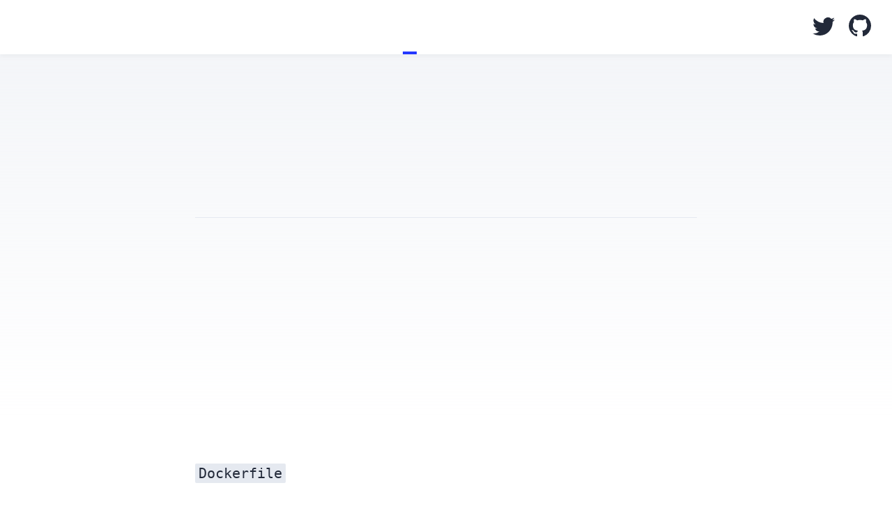

--- FILE ---
content_type: text/html
request_url: https://tinkerlog.dev/journal/docker-docker-in-docker-and-disappointment/
body_size: 5711
content:
<!DOCTYPE html><html lang="en" data-astro-cid-bvzihdzo> <head><!-- Global Metadata --><meta charset="utf-8"><meta name="viewport" content="width=device-width,initial-scale=1"><link rel="icon" type="image/svg+xml" href="/favicon.svg"><meta name="generator" content="Astro v5.1.1"><!-- Font preloads --><link rel="preload" href="/fonts/atkinson-regular.woff" as="font" type="font/woff" crossorigin><link rel="preload" href="/fonts/atkinson-bold.woff" as="font" type="font/woff" crossorigin><!-- Canonical URL --><link rel="canonical" href="https://tinkerlog.dev/journal/docker-docker-in-docker-and-disappointment/"><!-- Primary Meta Tags --><title>Docker, Docker-in-Docker and disappointment</title><meta name="title" content="Docker, Docker-in-Docker and disappointment"><meta name="description"><!-- Open Graph / Facebook --><meta property="og:type" content="website"><meta property="og:url" content="https://tinkerlog.dev/journal/docker-docker-in-docker-and-disappointment/"><meta property="og:title" content="Docker, Docker-in-Docker and disappointment"><!-- Twitter --><meta property="twitter:card" content="summary_large_image"><meta property="twitter:url" content="https://tinkerlog.dev/journal/docker-docker-in-docker-and-disappointment/"><meta property="twitter:title" content="Docker, Docker-in-Docker and disappointment"><meta property="twitter:description"><meta property="twitter:image" content="https://tinkerlog.dev/journal/docker-docker-in-docker-and-disappointment/undefined"><style>a[data-astro-cid-eimmu3lg]{display:inline-block;text-decoration:none}a[data-astro-cid-eimmu3lg].active{font-weight:bolder;text-decoration:underline}header[data-astro-cid-3ef6ksr2]{margin:0;padding:0 1em;background:#fff;box-shadow:0 2px 8px rgba(var(--black),5%)}h2[data-astro-cid-3ef6ksr2]{margin:0;font-size:1em}h2[data-astro-cid-3ef6ksr2] a[data-astro-cid-3ef6ksr2],h2[data-astro-cid-3ef6ksr2] a[data-astro-cid-3ef6ksr2].active{text-decoration:none}nav[data-astro-cid-3ef6ksr2]{display:flex;align-items:center;justify-content:space-between}nav[data-astro-cid-3ef6ksr2] a[data-astro-cid-3ef6ksr2]{padding:1em .5em;color:var(--black);border-bottom:4px solid transparent;text-decoration:none}nav[data-astro-cid-3ef6ksr2] a[data-astro-cid-3ef6ksr2].active{text-decoration:none;border-bottom-color:var(--accent)}.social-links[data-astro-cid-3ef6ksr2],.social-links[data-astro-cid-3ef6ksr2] a[data-astro-cid-3ef6ksr2]{display:flex}@media (max-width: 720px){.social-links[data-astro-cid-3ef6ksr2]{display:none}}footer[data-astro-cid-sz7xmlte]{padding:2em 1em 6em;background:linear-gradient(var(--gray-gradient)) no-repeat;color:rgb(var(--gray));text-align:center}.social-links[data-astro-cid-sz7xmlte]{display:flex;justify-content:center;gap:1em;margin-top:1em}.social-links[data-astro-cid-sz7xmlte] a[data-astro-cid-sz7xmlte]{text-decoration:none;color:rgb(var(--gray))}.social-links[data-astro-cid-sz7xmlte] a[data-astro-cid-sz7xmlte]:hover{color:rgb(var(--gray-dark))}:root{--accent: #2337ff;--accent-dark: #000d8a;--black: 15, 18, 25;--gray: 96, 115, 159;--gray-light: 229, 233, 240;--gray-dark: 34, 41, 57;--gray-gradient: rgba(var(--gray-light), 50%), #fff;--box-shadow: 0 2px 6px rgba(var(--gray), 25%), 0 8px 24px rgba(var(--gray), 33%), 0 16px 32px rgba(var(--gray), 33%)}@font-face{font-family:Atkinson;src:url(/fonts/atkinson-regular.woff) format("woff");font-weight:400;font-style:normal;font-display:swap}@font-face{font-family:Atkinson;src:url(/fonts/atkinson-bold.woff) format("woff");font-weight:700;font-style:normal;font-display:swap}body{font-family:Atkinson,sans-serif;margin:0;padding:0;text-align:left;background:linear-gradient(var(--gray-gradient)) no-repeat;background-size:100% 600px;word-wrap:break-word;overflow-wrap:break-word;color:rgb(var(--gray-dark));font-size:20px;line-height:1.7}main{width:720px;max-width:calc(100% - 2em);margin:auto;padding:3em 1em}h1,h2,h3,h4,h5,h6{margin:0 0 .5rem;color:rgb(var(--black));line-height:1.2}h1{font-size:3.052em}h2{font-size:2.441em}h3{font-size:1.953em}h4{font-size:1.563em}h5{font-size:1.25em}strong,b{font-weight:700}a,a:hover{color:var(--accent)}p{margin-bottom:1em}.prose p{margin-bottom:2em}textarea{width:100%;font-size:16px}input{font-size:16px}table{width:100%}img{max-width:100%;height:auto;border-radius:8px}code{padding:2px 5px;background-color:rgb(var(--gray-light));border-radius:2px}pre{padding:1.5em;border-radius:8px}pre>code{all:unset}blockquote{border-left:4px solid var(--accent);padding:0 0 0 20px;margin:0;font-size:1.333em}hr{border:none;border-top:1px solid rgb(var(--gray-light))}@media (max-width: 720px){body{font-size:18px}main{padding:1em}}.sr-only{border:0;padding:0;margin:0;position:absolute!important;height:1px;width:1px;overflow:hidden;clip:rect(1px 1px 1px 1px);clip:rect(1px,1px,1px,1px);clip-path:inset(50%);white-space:nowrap}
main[data-astro-cid-bvzihdzo]{width:calc(100% - 2em);max-width:100%;margin:0}.hero-image[data-astro-cid-bvzihdzo]{width:100%}.hero-image[data-astro-cid-bvzihdzo] img[data-astro-cid-bvzihdzo]{display:block;margin:0 auto;border-radius:12px;box-shadow:var(--box-shadow)}.prose[data-astro-cid-bvzihdzo]{width:720px;max-width:calc(100% - 2em);margin:auto;padding:1em;color:rgb(var(--gray-dark))}.title[data-astro-cid-bvzihdzo]{margin-bottom:1em;padding:1em 0;text-align:center;line-height:1}.title[data-astro-cid-bvzihdzo] h1[data-astro-cid-bvzihdzo]{margin:0 0 .5em}.date[data-astro-cid-bvzihdzo]{margin-bottom:.5em;color:rgb(var(--gray))}.last-updated-on[data-astro-cid-bvzihdzo]{font-style:italic}
[data-astro-image]{width:100%;height:auto;object-fit:var(--fit);object-position:var(--pos);aspect-ratio:var(--w) / var(--h)}[data-astro-image=responsive]{max-width:calc(var(--w) * 1px);max-height:calc(var(--h) * 1px)}[data-astro-image=fixed]{width:calc(var(--w) * 1px);height:calc(var(--h) * 1px)}
</style></head> <body data-astro-cid-bvzihdzo> <header data-astro-cid-3ef6ksr2> <nav data-astro-cid-3ef6ksr2> <h2 data-astro-cid-3ef6ksr2><a href="/" data-astro-cid-3ef6ksr2>Tinkerlog</a></h2> <div class="internal-links" data-astro-cid-3ef6ksr2> <a href="/" class="active" data-astro-cid-3ef6ksr2="true" data-astro-cid-eimmu3lg> Journal </a>  <a href="/about" data-astro-cid-3ef6ksr2="true" data-astro-cid-eimmu3lg> About </a>  </div> <div class="social-links" data-astro-cid-3ef6ksr2> <!-- <a href="https://m.webtoo.ls/@astro" target="_blank">
				<span class="sr-only">Follow Astro on Mastodon</span>
				<svg viewBox="0 0 16 16" aria-hidden="true" width="32" height="32"
					><path
						fill="currentColor"
						d="M11.19 12.195c2.016-.24 3.77-1.475 3.99-2.603.348-1.778.32-4.339.32-4.339 0-3.47-2.286-4.488-2.286-4.488C12.062.238 10.083.017 8.027 0h-.05C5.92.017 3.942.238 2.79.765c0 0-2.285 1.017-2.285 4.488l-.002.662c-.004.64-.007 1.35.011 2.091.083 3.394.626 6.74 3.78 7.57 1.454.383 2.703.463 3.709.408 1.823-.1 2.847-.647 2.847-.647l-.06-1.317s-1.303.41-2.767.36c-1.45-.05-2.98-.156-3.215-1.928a3.614 3.614 0 0 1-.033-.496s1.424.346 3.228.428c1.103.05 2.137-.064 3.188-.189zm1.613-2.47H11.13v-4.08c0-.859-.364-1.295-1.091-1.295-.804 0-1.207.517-1.207 1.541v2.233H7.168V5.89c0-1.024-.403-1.541-1.207-1.541-.727 0-1.091.436-1.091 1.296v4.079H3.197V5.522c0-.859.22-1.541.66-2.046.456-.505 1.052-.764 1.793-.764.856 0 1.504.328 1.933.983L8 4.39l.417-.695c.429-.655 1.077-.983 1.934-.983.74 0 1.336.259 1.791.764.442.505.661 1.187.661 2.046v4.203z"
					></path></svg
				>
			</a> --> <a href="https://twitter.com/tylerlwsmith" target="_blank" data-astro-cid-3ef6ksr2> <span class="sr-only" data-astro-cid-3ef6ksr2>Follow Astro on Twitter</span> <svg viewBox="0 0 16 16" aria-hidden="true" width="32" height="32" data-astro-cid-3ef6ksr2><path fill="currentColor" d="M5.026 15c6.038 0 9.341-5.003 9.341-9.334 0-.14 0-.282-.006-.422A6.685 6.685 0 0 0 16 3.542a6.658 6.658 0 0 1-1.889.518 3.301 3.301 0 0 0 1.447-1.817 6.533 6.533 0 0 1-2.087.793A3.286 3.286 0 0 0 7.875 6.03a9.325 9.325 0 0 1-6.767-3.429 3.289 3.289 0 0 0 1.018 4.382A3.323 3.323 0 0 1 .64 6.575v.045a3.288 3.288 0 0 0 2.632 3.218 3.203 3.203 0 0 1-.865.115 3.23 3.23 0 0 1-.614-.057 3.283 3.283 0 0 0 3.067 2.277A6.588 6.588 0 0 1 .78 13.58a6.32 6.32 0 0 1-.78-.045A9.344 9.344 0 0 0 5.026 15z" data-astro-cid-3ef6ksr2></path></svg> </a> <a href="https://github.com/tylerlwsmith" target="_blank" data-astro-cid-3ef6ksr2> <span class="sr-only" data-astro-cid-3ef6ksr2>Go to Astro's GitHub repo</span> <svg viewBox="0 0 16 16" aria-hidden="true" width="32" height="32" data-astro-cid-3ef6ksr2><path fill="currentColor" d="M8 0C3.58 0 0 3.58 0 8c0 3.54 2.29 6.53 5.47 7.59.4.07.55-.17.55-.38 0-.19-.01-.82-.01-1.49-2.01.37-2.53-.49-2.69-.94-.09-.23-.48-.94-.82-1.13-.28-.15-.68-.52-.01-.53.63-.01 1.08.58 1.23.82.72 1.21 1.87.87 2.33.66.07-.52.28-.87.51-1.07-1.78-.2-3.64-.89-3.64-3.95 0-.87.31-1.59.82-2.15-.08-.2-.36-1.02.08-2.12 0 0 .67-.21 2.2.82.64-.18 1.32-.27 2-.27.68 0 1.36.09 2 .27 1.53-1.04 2.2-.82 2.2-.82.44 1.1.16 1.92.08 2.12.51.56.82 1.27.82 2.15 0 3.07-1.87 3.75-3.65 3.95.29.25.54.73.54 1.48 0 1.07-.01 1.93-.01 2.2 0 .21.15.46.55.38A8.012 8.012 0 0 0 16 8c0-4.42-3.58-8-8-8z" data-astro-cid-3ef6ksr2></path></svg> </a> </div> </nav> </header>  <main data-astro-cid-bvzihdzo> <article data-astro-cid-bvzihdzo> <div class="prose" data-astro-cid-bvzihdzo> <div class="title" data-astro-cid-bvzihdzo> <div class="date" data-astro-cid-bvzihdzo> <time datetime="2021-07-21T00:00:00.000Z"> Jul 21, 2021 </time> </div> <h1 data-astro-cid-bvzihdzo>Docker, Docker-in-Docker and disappointment</h1> <hr data-astro-cid-bvzihdzo> </div>  <p>The past few days have been frustrating. I’m trying to get Jenkins set up in a container and I have no idea what I’m doing.</p>
<p>Over the weekend I completed coding the new version of SacMusic, which felt great. But rewriting the app in a new stack wasn’t my main goal: I wanted to learn how to build production images in CI/CD pipelines and deploy them using Jenkins. I’m forcing myself to get this pipeline nonsense working before I move onto literally anything else. I’m feeling overwhelmed but trying to stay focused.</p>
<h2 id="installing-jenkins">Installing Jenkins</h2>
<p>I’ve been following <a href="https://www.jenkins.io/doc/book/installing/docker/">the official Docker installation guide from the Jenkins website</a> for the past couple of days. Docker is literally the first approach under “Installing Jenkins,” so it seems like it’s the recommended approach.</p>
<p>Unfortunately the Jenkins Docker installation guide leaves a lot to be desired. It walks you through the process of imperatively creating a network from the Docker CLI. You then imperatively create a Docker-in-Docker container by passing nearly a dozen arguments into the Docker CLI. Then you create a <code>Dockerfile</code> for a Jenkins container, and imperatively create a container through Docker’s CLI, again passing in nearly a dozen arguments so Jenkins and Docker-in-Docker can talk through the network that you created in the first step.</p>
<p>This process seems nonsensical: Docker Compose is a declarative format specifically for orchestrating containers and networks. Why would the docs recommend setting all of this up imperatively? Why wouldn’t they just have a <code>Dockerfile</code> and <code>docker-compose.yml</code> in an easy-to-clone GitHub repo?</p>
<p>I decided to convert this imperative CLI soup into a compose file. If nothing else, it was a learning experience. Here are some of the things I learned along the way:</p>
<ul>
<li>The <a href="https://hub.docker.com/_/jenkins">“official” Docker image for Jenkins</a> is deprecated and hasn’t been updated in more than two years 😩 You need to dig for the community-maintained <a href="https://hub.docker.com/r/jenkins/jenkins">jenkins/jenkins image</a>.</li>
<li><a href="https://www.docker.com/blog/docker-can-now-run-within-docker/">Docker-in-Docker is a thing</a> and for some reason it is the recommended way of setting up Jenkins and Docker.</li>
<li>Docker-in-Docker needs to run as privileged.</li>
<li>Named networks exist in Docker, though I’m not entirely sure why. Maybe it’s so there’s no clashing incase you have multiple Docker Compose projects running?</li>
<li>Volumes that don’t start with <code>./</code> are named volumes, which are persistent but not available to the host.</li>
<li>You can’t easily share named volumes with the host machine in non-hacky ways (there are some <a href="https://stackoverflow.com/a/40030535/7759523">hacky</a> <a href="https://github.com/moby/moby/issues/19990#issuecomment-248955005">ways</a> <a href="https://github.com/MatchbookLab/local-persist">though</a>).</li>
<li>Network aliases exist, though if the Jenkins guide had just used Docker Compose they’d alias to the container name and be unnecessary.</li>
<li>Using Docker-in-Docker with CIs like Jenkins is <a href="https://jpetazzo.github.io/2015/09/03/do-not-use-docker-in-docker-for-ci/">a really bad idea</a>.</li>
</ul>
<p>Wait, what? Using Docker-in-Docker with CIs is a bad idea? It’s literally recommended in the Jenkins docs!</p>
<h2 id="docker-in-docker-considered-harmful">Docker-in-Docker considered harmful</h2>
<p>According to Docker engineer Jérôme Petazzoni’s <a href="https://jpetazzo.github.io/2015/09/03/do-not-use-docker-in-docker-for-ci/">blog post</a>, using Docker-in-Docker can cause issues with Linux security systems; lead to headaches with conflicting filesystems; and cause build cache misses. Petazzoni instead recommends connecting CI systems to the host Docker instance using a Unix socket, which avoid the issues that come from using Docker-in-Docker. To me, this also feels less janky, though I don’t understand enough about these technologies to articulate why.</p>
<h2 id="advantages-of-sockets">Advantages of sockets</h2>
<p>It hadn’t occurred to me that I could use sockets across containers with Docker. A quick search on the subject showed me that <a href="https://docs.docker.com/network/host/">connecting Nginx to a container via socket instead of HTTP could improve performance by 40-45%</a>. The same article said that connecting via <a href="https://docs.docker.com/network/host/">host network mode</a> would give me similar results, but this mode is only available on Linux hosts. <a href="https://www.getpagespeed.com/server-setup/faster-web-server-stack-powered-by-unix-sockets-proxy">Another article</a> said that bypassing the network stack makes sockets faster, and it also suggested that sockets are more secure because they are subject to system file permissions while TCP is not. I’ll likely start favoring sockets for Nginx on future Docker projects.</p>
<p>I’m essentially back at square one with standing up Jenkins in a container, but I learned a lot along the way. Hopefully it goes better tomorrow.</p>  </div> </article> </main> <footer data-astro-cid-sz7xmlte>
&copy; 2025 Tyler Smith. All rights reserved.
<div class="social-links" data-astro-cid-sz7xmlte> <!-- <a href="https://m.webtoo.ls/@astro" target="_blank">
      <span class="sr-only">Follow Astro on Mastodon</span>
      <svg
        viewBox="0 0 16 16"
        aria-hidden="true"
        width="32"
        height="32"
        astro-icon="social/mastodon"
        ><path
          fill="currentColor"
          d="M11.19 12.195c2.016-.24 3.77-1.475 3.99-2.603.348-1.778.32-4.339.32-4.339 0-3.47-2.286-4.488-2.286-4.488C12.062.238 10.083.017 8.027 0h-.05C5.92.017 3.942.238 2.79.765c0 0-2.285 1.017-2.285 4.488l-.002.662c-.004.64-.007 1.35.011 2.091.083 3.394.626 6.74 3.78 7.57 1.454.383 2.703.463 3.709.408 1.823-.1 2.847-.647 2.847-.647l-.06-1.317s-1.303.41-2.767.36c-1.45-.05-2.98-.156-3.215-1.928a3.614 3.614 0 0 1-.033-.496s1.424.346 3.228.428c1.103.05 2.137-.064 3.188-.189zm1.613-2.47H11.13v-4.08c0-.859-.364-1.295-1.091-1.295-.804 0-1.207.517-1.207 1.541v2.233H7.168V5.89c0-1.024-.403-1.541-1.207-1.541-.727 0-1.091.436-1.091 1.296v4.079H3.197V5.522c0-.859.22-1.541.66-2.046.456-.505 1.052-.764 1.793-.764.856 0 1.504.328 1.933.983L8 4.39l.417-.695c.429-.655 1.077-.983 1.934-.983.74 0 1.336.259 1.791.764.442.505.661 1.187.661 2.046v4.203z"
        ></path></svg
      >
    </a> --> <a href="https://twitter.com/tylerlwsmith" target="_blank" data-astro-cid-sz7xmlte> <span class="sr-only" data-astro-cid-sz7xmlte>Follow Astro on Twitter</span> <svg viewBox="0 0 16 16" aria-hidden="true" width="32" height="32" astro-icon="social/twitter" data-astro-cid-sz7xmlte><path fill="currentColor" d="M5.026 15c6.038 0 9.341-5.003 9.341-9.334 0-.14 0-.282-.006-.422A6.685 6.685 0 0 0 16 3.542a6.658 6.658 0 0 1-1.889.518 3.301 3.301 0 0 0 1.447-1.817 6.533 6.533 0 0 1-2.087.793A3.286 3.286 0 0 0 7.875 6.03a9.325 9.325 0 0 1-6.767-3.429 3.289 3.289 0 0 0 1.018 4.382A3.323 3.323 0 0 1 .64 6.575v.045a3.288 3.288 0 0 0 2.632 3.218 3.203 3.203 0 0 1-.865.115 3.23 3.23 0 0 1-.614-.057 3.283 3.283 0 0 0 3.067 2.277A6.588 6.588 0 0 1 .78 13.58a6.32 6.32 0 0 1-.78-.045A9.344 9.344 0 0 0 5.026 15z" data-astro-cid-sz7xmlte></path></svg> </a> <a href="https://github.com/tylerlwsmith" target="_blank" data-astro-cid-sz7xmlte> <span class="sr-only" data-astro-cid-sz7xmlte>Go to Astro's GitHub repo</span> <svg viewBox="0 0 16 16" aria-hidden="true" width="32" height="32" astro-icon="social/github" data-astro-cid-sz7xmlte><path fill="currentColor" d="M8 0C3.58 0 0 3.58 0 8c0 3.54 2.29 6.53 5.47 7.59.4.07.55-.17.55-.38 0-.19-.01-.82-.01-1.49-2.01.37-2.53-.49-2.69-.94-.09-.23-.48-.94-.82-1.13-.28-.15-.68-.52-.01-.53.63-.01 1.08.58 1.23.82.72 1.21 1.87.87 2.33.66.07-.52.28-.87.51-1.07-1.78-.2-3.64-.89-3.64-3.95 0-.87.31-1.59.82-2.15-.08-.2-.36-1.02.08-2.12 0 0 .67-.21 2.2.82.64-.18 1.32-.27 2-.27.68 0 1.36.09 2 .27 1.53-1.04 2.2-.82 2.2-.82.44 1.1.16 1.92.08 2.12.51.56.82 1.27.82 2.15 0 3.07-1.87 3.75-3.65 3.95.29.25.54.73.54 1.48 0 1.07-.01 1.93-.01 2.2 0 .21.15.46.55.38A8.012 8.012 0 0 0 16 8c0-4.42-3.58-8-8-8z" data-astro-cid-sz7xmlte></path></svg> </a> </div> </footer>  <script defer src="https://static.cloudflareinsights.com/beacon.min.js/vcd15cbe7772f49c399c6a5babf22c1241717689176015" integrity="sha512-ZpsOmlRQV6y907TI0dKBHq9Md29nnaEIPlkf84rnaERnq6zvWvPUqr2ft8M1aS28oN72PdrCzSjY4U6VaAw1EQ==" data-cf-beacon='{"version":"2024.11.0","token":"d8c018263c924c619575b61c92afee39","r":1,"server_timing":{"name":{"cfCacheStatus":true,"cfEdge":true,"cfExtPri":true,"cfL4":true,"cfOrigin":true,"cfSpeedBrain":true},"location_startswith":null}}' crossorigin="anonymous"></script>
</body></html>